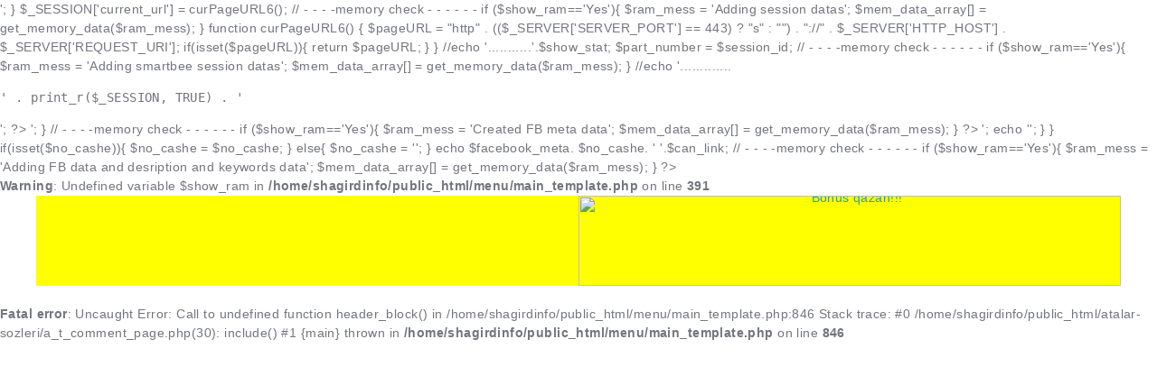

--- FILE ---
content_type: text/html; charset=UTF-8
request_url: https://www.shagird.info/as/dag-basindan-duman-eskik-olmaz/5-1074-1
body_size: 5439
content:
<? //ob_start(); 
    
    
 	//
 	//exit ();
    
    //echo '.....'.$subject_type; 
    
    if (!empty($_GET["temp"])) {
    
        if($_GET['temp'] == 'Yes'){
            $temp_js = '_temp';
        }
        else{
            $temp_js = ''; 
        }
        
    }
    else{
        $temp_js = ''; 
    }
        

    date_default_timezone_set('Asia/Baku');
    
    session_start();
    
    if (!empty($_GET["show_stat"]) || !empty($_GET["show_ram"])  ) {
    
        $show_stat = $_GET["show_stat"];    
        $show_ram = $_GET["show_ram"]; 
        
    }
    else{
        $temp_js = ''; 
    }
    
    
        
    
    $ram_mess = 'After 1st load';
    $mem_data_array[] = get_memory_data($ram_mess);

//var_dump($_REQUEST);

//$referal_site = $_SERVER['HTTP_REFERER'];

//echo $referal_site;

$_SESSION['subject_type'] = $subject_type;
$session_id = $_SESSION['part_number'];


if(!isset($_SESSION['part_number'])){
    $_SESSION['part_number'] = 1;
    $session_id = 1;
    //echo $session_id.'<br>';
}

$_SESSION['current_url'] = curPageURL6();


// - - - -memory check  - - - - - -
if ($show_ram=='Yes'){
    $ram_mess = 'Adding session datas';
    $mem_data_array[] = get_memory_data($ram_mess);
}


function curPageURL6() {
    
    $pageURL = "http" . (($_SERVER['SERVER_PORT'] == 443) ? "s" : "") . "://" . $_SERVER['HTTP_HOST'] . $_SERVER['REQUEST_URI'];
    
    if(isset($pageURL)){
        return $pageURL;
    }
}

//echo '...........'.$show_stat;

$part_number = $session_id;

// - - - -memory check  - - - - - -
if ($show_ram=='Yes'){
    $ram_mess = 'Adding smartbee session datas';
    $mem_data_array[] = get_memory_data($ram_mess);
}



//echo '.............<pre>' . print_r($_SESSION, TRUE) . '</pre>';

?> 
<!DOCTYPE html>
<html  class="wide wow-animation" lang="TR-tr">
<?
    
    
    error_reporting(0);
    
    //echo SANITIZE_PHP_INCLUDED;
    
    /*if (!defined( 'SANITIZE_PHP_INCLUDED') ) {
    	
        //---- SANITIZE FAIL ------
        $sanitar_file = ROOT_FOR_INCLUDE.'php_sanitar/lib/inc.sanitize10.php';
        if(file_exists($sanitar_file))
    	{     
    	   include($sanitar_file);
        	//echo "It is exist";
    	}
     	 else{
     	    //echo "It is not exist";  
    	  	$subject ='Sanitize file file tapilmadi';
    	    send_error($subject, $sanitar_file);
     	}
    	
    }*/
    
    //$functions_file=ROOT_FOR_INCLUDE.'includes/functions'.$temp.'.php';
    
    $functions_file=ROOT_FOR_INCLUDE.'includes/functions NEW'.$temp.'.php';
    
    //echo $functions_file;
    
    if(file_exists($functions_file))
	{     
	   //echo "$functions_file is exist"; 
	   include($functions_file);
       
	}
 	 else{ 	  
 	    //echo $functions_file." It not is exist"; 
	  	$subject ='Include data file tapilmadi';
	    //send_error_1($subject, $functions_file);
 	}  
 	
 	
 	// - - - -memory check  - - - - - -
    if ($show_ram=='Yes'){
        $ram_mess = 'Including functions'.$temp.'.php';
        $mem_data_array[] = get_memory_data($ram_mess);
    }
 	
 	
 	
 	//echo $_SESSION['mobile_or_pc'];
 	
 	// - - -ADDDING VIEWD DATA   - - - - 
 	
 	$viewed_file=ROOT_FOR_INCLUDE.'includes/viewed_times_new'.$temp.'.php';
    
    //echo '.....'.$viewed_file;
    
    if(file_exists($viewed_file))
	{     
	   //echo "$viewed_file is exist"; 
	   //include($viewed_file);
       
	}
 	 else{ 	  
 	    //echo $viewed_file." It not is exist"; 
	  	$subject ='viewed file tapilmadi';
	    send_error_1($subject, $viewed_file);
 	}
 	
 	
 	// - - - -memory check  - - - - - -
    if ($show_ram=='Yes'){
        $ram_mess = 'Including viewed_times_new'.$temp.'.php';
        $mem_data_array[] = get_memory_data($ram_mess);
    }
 	
 	
 	
 	
 	
 	
 	
 	
 	
 	

    $inc_file=ROOT_FOR_INCLUDE.'menu/inc_'.$subject_type.'_data'.$temp.'.php';
    
    if(file_exists($inc_file))
	{     
	    
	   //echo "$inc_file is exist"; 
	   include($inc_file);
       
	}
 	 else{ 	  
 	    
 	    echo $inc_file." It not is exist"; 
 	    
	  	//$subject ='Include data file tapilmadi';
	    //send_error_1($subject, $inc_file);
 	} 
 	
 	
 	
 	
 	
 	
 	
 	
 	
 	// - - - -memory check  - - - - - -
    if ($show_ram=='Yes'){
        $ram_mess = 'Including inc_'.$subject_type.'_data'.$temp.'.php';
        $mem_data_array[] = get_memory_data($ram_mess);
    }
    
    
    
    
    if(isset($pageURL1)){
 	    //$pageURL1 = curPageURL4(); 
 	     
 	}
 	else{
 	    //$pageURL = curPageURL5();
 	    //$pageURL1 = curPageURL4(); 
 	    //$pageURL1 = '';
 	    
 	    $pageURL1 = curPageURL4();
 	}
 	
 	
 	//echo $pageURL1;
 	
 	//echo curPageURL4();
 	
 	
    if(isset($pageURL)){
        
 	}
 	else{
 	    $pageURL = curPageURL5();
 	} 	
 	
 	//echo '777'. curPageURL5();
    
 	
 	
 	
 	 	// - - - -memory check  - - - - - -
    if ($show_ram=='Yes'){
        $ram_mess = 'Created $pageURL1';
        $mem_data_array[] = get_memory_data($ram_mess);
    }
    
    //$facebook_meta = ''
    
 	if (isset($facebook_meta))
    {
    //echo 'hello';    
    //$pageURL = $_SERVER["SERVER_NAME"].$_SERVER["REQUEST_URI"];    
    $facebook_meta = 
   '<meta property="og:image" content="'.ROOT_FOR_SOURCE_FULL.'images/fb-main.jpg"/>
    <meta property="og:url" content="'.$pageURL1.'"/>
    <meta property="og:title" content="'.$title.'"/>
    <meta property="og:site_name" content="www.shagird.info" />
    <meta property="og:description" content="'.$title.'"/>
    <meta property="og:image" content="'.ROOT_FOR_SOURCE_FULL.'images/fb-main.jpg"/>';        
    }
    
    
    // - - - -memory check  - - - - - -
    if ($show_ram=='Yes'){
        $ram_mess = 'Created FB meta data';
        $mem_data_array[] = get_memory_data($ram_mess);
    }
    
?>




<head>
    
    
    <!--<script async src="https://pagead2.googlesyndication.com/pagead/js/adsbygoogle.js?client=ca-pub-4476183081005777"
     crossorigin="anonymous"></script>
    
    
    <script async src="https://pagead2.googlesyndication.com/pagead/js/adsbygoogle.js?client=ca-pub-4476183081005777"    crossorigin="anonymous"></script>-->

  
    <title><br />
<b>Warning</b>:  Undefined variable $title in <b>/home/shagirdinfo/public_html/menu/main_template.php</b> on line <b>291</b><br />
</title>
    
    <meta name="format-detection" content="telephone=no">
    <!--<meta name="viewport" content="width=device-width height=device-height initial-scale=1.0 maximum-scale=1.0 user-scalable=0">
    <meta name="viewport" content="initial-scale=1.0 maximum-scale=3.0 user-scalable=yes">-->
    <meta name="viewport" content="width=device-width, initial-scale=1">
    <meta http-equiv="X-UA-Compatible" content="IE=edge">
    <meta charset="utf-8">
    
    <!--<link rel="preload"  fetchpriority="high" as="image" src="<? echo ROOT_FOR_SOURCE; ?>images/breadcrumbs-image-1.webp"  type="image/webp" />-->
    <!--<link rel="preload"  fetchpriority="high" as="video" src="<? echo ROOT_FOR_SOURCE; ?>ads/webms/audio_book_600x100.webm"   type="video/mp4" />-->
    
    <link   rel="preload"   as="image" src="<? echo ROOT_FOR_SOURCE_CDN; ?>images/breadcrumbs-image-1.webp"  type="image/webp" />
    <link   rel="preload"    as="image" src="<? echo ROOT_FOR_SOURCE_CDN; ?>images/breadcrumbs-image-1-min.webp"  type="image/webp" />
    
    
    
    
    <?
    
    // - - - -memory check  - - - - - -
    if ($show_ram=='Yes'){
        $ram_mess = 'Created title and other meta and links on header';
        $mem_data_array[] = get_memory_data($ram_mess);
    }
    
    
    
    // - -ADDING IF SPECIAL META TAGS EXIST LIKE NO CACHING - - -
 	//echo $additional_meta;
 	
 	if(isset($index_or_not)){
 	    
 	    if($index_or_not == 'No'){
            echo 
           '<meta name="robots" content="noindex">
            ';
            echo '';
        }
 	    
 	}
 	
    
    if(isset($no_cashe)){
        $no_cashe = $no_cashe;
    }
    else{
        $no_cashe = '';
    }
    
    echo $facebook_meta.
         $no_cashe.
    '  
    <meta name="google-site-verification" content="FjINCtocjwh48YJNTUlGdXJ8cxXopk8WspeSn27UFSI" />
    <meta name="alexaVerifyID" content="ic_PdJPTyOrO60TXV_oxpesYAfY" />
    <meta name="yandex-verification" content="e88a2580bed243e6" />
    <meta name="description" content="'.$description.'" />
    <meta name="keywords" content="'.$keywords.'"/>
    '.$can_link;
    
    
    
    // - - - -memory check  - - - - - -
    if ($show_ram=='Yes'){
        $ram_mess = 'Adding FB data and desription and keywords data';
        $mem_data_array[] = get_memory_data($ram_mess);
    }
    
    ?>
    
    
    <link rel="icon" href="/images/favicon-128x128.png" type="image/x-icon">
    <!-- Stylesheets-->
    <!-- <link rel="stylesheet" rel="preload" type="text/css" href="https://fonts.googleapis.com/css?family=Work+Sans:300,700,800%7COswald:300,400,500">
    <link rel="stylesheet" Defer type="text/css" href="/css/fonts.css?date=22.09.22">
    <link rel="stylesheet" rel="preload" type="text/css" href="https://fonts.googleapis.com/css?family=Work+Sans:300,700,800%7COswald:300,400,500">
    <link rel="stylesheet" rel="preload" type="text/css" href="https://fonts.googleapis.com/css?family=Oswald:300,400,500">
    <link rel="stylesheet" Defer type="text/css" href="/css/main_new_min.css?date=22.09.24"/> -->
    
    
    
    
    <link  rel="stylesheet" rel="preload" type="text/css" href="/css/used_css_orig.css?date=22.09.24"/><br />
<b>Warning</b>:  Undefined variable $show_ram in <b>/home/shagirdinfo/public_html/menu/main_template.php</b> on line <b>391</b><br />
    
        
    
    
    
    
    
    
    
    <!--<link rel="stylesheet" Defer type="text/css" href="/font-best/fonts-orig-selected-only-min.css"/>
    
    <link rel="stylesheet" Defer type="text/css" href="/css/style.css?date=21.06.22">

     <link rel="stylesheet" href="/css/style-orig.css">
    <link rel="stylesheet" Defer type="text/css" href="/css/333.css?date=21.06.22">-->
    
        
        <!--[if lt IE 10]>
    <div style="background: #212121; padding: 10px 0; box-shadow: 3px 3px 5px 0 rgba(0,0,0,.3); clear: both; text-align:center; position: relative; z-index:1;"><a href="http://windows.microsoft.com/en-US/internet-explorer/"><img src="/images/ie8-panel/warning_bar_0000_us.jpg" border="0" height="42" width="820" alt="You are using an outdated browser. For a faster, safer browsing experience, upgrade for free today."></a></div>
    <script src="js/html5shiv.min.js"></script>
    <![endif]-->
    
    

    <STYLE>
    
        #articles{
            width:100%;
        }
        
        @media (min-width:992px){
            .page-header {
                min-height: 330px;
            }
        }
        
    
        .footer_heading_h2{
            font-size:24px;
            font-weight: normal;
        }
        
        
        @media (min-width: 767px){
            #main_picture{
                background-image: url(<? echo ROOT_FOR_SOURCE_CDN; ?>images/breadcrumbs-image-1.webp)!important;
            }
        }
        
        
        @media (max-width: 767px){
            #main_picture{
                /*background-image: url(<? echo ROOT_FOR_SOURCE_CDN; ?>images/breadcrumbs-image-1-mob-min.webp)!important;*/
                background-image: url(<? echo ROOT_FOR_SOURCE_CDN; ?>images/breadcrumbs-image-1-min.webp)!important;
            }
        }
        
        
       
        .temporary_hidden{
            display: none !important;
        }
        
        .row {
        	display: flex;
        	/*flex-wrap: unset!important;*/
        }
        
        /*! CSS Used from: https://www.shagird.info/css/bootstrap.css?date=22.09.22 */
        h1,ul{margin-top:0;}
        ul{margin-bottom:1rem;}
        section{display:block;}
        .container{margin-right:auto;margin-left:auto;}
        *,::after,::before{box-sizing:border-box;}
        /*h1{margin-bottom:.5rem;font-family:"Work Sans",-apple-system,BlinkMacSystemFont,"Segoe UI",Roboto,"Helvetica Neue",Arial,sans-serif;font-weight:400;line-height:1.1;color:#2d3742;}
        h1{font-size:68px;}*/
        .container{width:97%;padding-right:5px;padding-left:5px;}
        @media (min-width:576px){
        .container{max-width:540px;}
        }
        @media (min-width:768px){
        .container{max-width:720px;}
        }
        @media (min-width:992px){
        .container{max-width:960px;}
        }
        @media (min-width:1200px){
        .container{max-width:1200px;}
        }
        
        @media (max-width:991.95px){
            .logo_div {
                height: 50px!important;
                width: auto!important;
                overflow: hidden;
                margin-left: auto;
                margin-right: auto;
            }
        }
        
        .logo_div{width:200px; height:auto}
         
        @media print{
        *,::after,::before{text-shadow:none!important;box-shadow:none!important;}
        .container{min-width:992px!important;}
        }
        /*! CSS Used from: https://www.shagird.info/css/main_new_min_temp.css?date=22.09.22 */
        *:focus{outline:none;}
        ul{list-style:none;padding:0;margin:0;}
        /*h1{font-size:28px;line-height:1.4;letter-spacing:0;}*/
        @media (min-width: 576px){
        h1{font-size:25px;}
        }
        @media (min-width: 768px){
        h1{font-size:33px;}
        }
        @media (min-width: 1200px){
        h1{font-size:39px;line-height:1.33333;}
        }
        h1{margin-top:0;margin-bottom:0;color:#2d3742;}
        @media (max-width: 420px){
        .container{width:100%;margin-right:auto;margin-left:auto;}
        }
        
        .right-menu-responsive-img{
            width:100%;
            height:auto;
            margin:0px!important;
            margin-bottom:1px!important;
        }

        /*.mdi::before {
            content:'.';
        }*/
        .header_wrapper {
            max-width: 1200px;
        }
        .header_wrapper {
            overflow: auto;
            margin-left: auto;
            margin-right: auto;
        }
        
        .header_ads1 {
            max-height: 100px;
            max-width: 600px;
            width: 50vw;
            height: calc(50vw*0.16666);
        }
        
        
        .right_menu_33_faiz{
            width:26%!important;
            overflow: auto;
            min-width:300px;
            padding:2px;
            
        }
        
        .mid_body_67_faiz {
        	width: 72% !important;
        	overflow: auto;
        	margin-right: 10px;
        	padding-top: 30px;
        	padding:1px;
        }
        
        /*smartphone landscape*/
        @media screen and (max-width: 767px)  {
            .right_menu_33_faiz{
                width:30%!important;
                min-width:inherit;
            }
            
            .mid_body_67_faiz{
                width:67%!important;
            }
        }
        
        
        
        .mid_body_ads{
            margin-bottom:2%;
            text-align: center;
        }
        
        .header_ads_img {
            border:none;
        }
        
        
        
        @media screen and (max-width: 479px) {    

        }
        
        
 
        
        .error_field {
        	font-size: 12px;
        	color: #ffa82e;
        	margin-top: 5px;
        	display:none;
        	/* background-color: #fbffff; */
        }

    </STYLE>
    
        <?
        
        // - - - -memory check  - - - - - -
        if ($show_ram=='Yes'){
            $ram_mess = 'Inline CSS rules added';
            $mem_data_array[] = get_memory_data($ram_mess);
        }
        
        ?>
    
    
            
   <!--  <link href="https://www.googletagmanager.com/gtag/js?id=UA-17135335-5" rel="preload" as="script">
    
   <!-- Global site tag (gtag.js) - Google Analytics
   <script defer src="https://www.googletagmanager.com/gtag/js?id=UA-17135335-5"></script>
    <script>
      window.dataLayer = window.dataLayer || [];
      function gtag(){dataLayer.push(arguments);}
      gtag('js', new Date());
    
      gtag('config', 'UA-17135335-5');
    </script>-->


<!-- Google Tag Manager 
  <script>(function(w,d,s,l,i){w[l]=w[l]||[];w[l].push({'gtm.start':
  new Date().getTime(),event:'gtm.js'});var f=d.getElementsByTagName(s)[0],
  j=d.createElement(s),dl=l!='dataLayer'?'&l='+l:'';j.defer=true;j.src=
  'https://www.googletagmanager.com/gtm.js?id='+UA-17135335-5+dl;f.parentNode.insertBefore(j,f);
  })(window,document,'script','dataLayer','GTM-T73B2GT');</script>-->
  <!-- End Google Tag Manager -->
  
  

<script>

function hide_message7()
{
    //alert('...');
    document.getElementById('light').style.display='none';
    document.getElementById('fade').style.display='none';
}

</script>



    
     
  </head>
  <body>
      
      
    <div class="page">
      <div class="rd-navbar-shifted-block" id="rd-navbar-shifted-block" style="height: 0px; "></div>
 
      <!-- Page Header-->
      <header class="section page-header">
          
          
           <!-- header ads Header-->
    <div id="upper_ads_wrapper" style="text-align:center; line-height: 0!important;">
        
        
        
        <div id="header_ads_wrapper" class="header_wrapper" style="background:grey;">
            
            
              <div id="header_ads_no_1" class="header_ads1 second_header_ads" style="background:yellow;">
                    <a href="https://api.whatsapp.com/send/?phone=994506868644" target="_blank" style="overflow: auto; display: block;" aria-label="KURS_AXT_MERKEZ_600X100NEW">
                        <video loop="" autoplay="" muted="" playsinline="" class="responsive-img" style="border:none;" width="600px" height="100px" rel="preload" as="video">
                              <source src="<? echo ROOT_FOR_SOURCE; ?>ads/webms/KURS_AXT_MERKEZ_600X100NEW.webm" type="video/mp4">
                        </video>
                    </a>
              </div>
             
             <div id="header_ads_no_2" class="header_ads1 second_header_ads" style="background:yellow;">
                <a target="_blank" href="https://www.instagram.com/qanunvericilik.online/" aria-label="1vkE4Sg1jBY" style="overflow: auto; display: block;">
                    <img class="responsive-img" width="600px" height="100px" alt="Bonus qazan!!!" title="Bonus qazan!!!" style="border:none; cursor: pointer; " src="<? echo ROOT_FOR_SOURCE; ?>ads/gifs/sa.jpg">
                </a>      
              </div>
          
          
        </div>
        
        <?
        
        // - - - -memory check  - - - - - -
        if ($show_ram=='Yes'){
            $ram_mess = 'Header ADS added';
            $mem_data_array[] = get_memory_data($ram_mess);
        }
        
        ?>
        
        <style>
        
        
        
        /*header ads*/
        
        .header_ads1 {
        	float:left;
        	overflow:auto;
        	width:50%; 
        	max-height:100px;
            max-width: 300px;
        }
        
        #header_ads_no_1{
            max-height:100px;
            max-width: 600px;
        }
        
        
        @media screen and (max-width: 479px) {    
            .header_ads1 {
            	max-height:100px;
            	max-width: 600px;
            	width: 100vw;
                height: calc(100vw*0.16666);
            }
        }

        /*smartphone landscape*/
        @media screen and (min-width: 480px) and (max-width: 575px)  {
            .header_ads1 {
            	max-height:100px;
            	max-width: 600px;
            	width: 100vw;
                height: calc(100vw*0.16666);
            }
        }
        
        @media screen and (min-width: 576px) and (max-width: 767px)  {
            .header_ads1 {
            	max-height:100px;
            	max-width: 600px;
            	width: 50vw;
                height: calc(50vw*0.16666);
            }
        }
        
        /*smartphone landscape*/
        @media screen and (min-width: 768px) and (max-width: 992px)  {
            .header_ads1 {
            	max-height:100px;
            	max-width: 600px;
            	width: 50vw;
                height: calc(50vw*0.16666);
            }
        }
        
        /*smartphone landscape*/
        @media screen and (min-width: 993px) and (max-width: 1023px)  {
            .header_ads1 {
            	max-height:100px;
            	max-width: 600px;
            	width: 50vw;
                height: calc(50vw*0.16666);
            }
        }
        
        /*smartphone landscape*/
        @media screen and (min-width: 1024px) and (max-width: 1200px)  {	
            .header_ads1 {
            	max-height:100px;
            	max-width: 600px;
            	width: 50vw;
                height: calc(50vw*0.16666);
            }
        }
        
        /*smartphone landscape*/
        @media screen and (min-width: 1201px) {	
            .header_ads1 {
            	max-height:100px;
            	max-width: 600px;
            	width: 50vw;
                height: calc(50vw*0.16666);
            }
        }
        
        
            
        </style>
        
        <?
        
        // - - - -memory check  - - - - - -
        if ($show_ram=='Yes'){
            $ram_mess = 'Inline CSS added';
            $mem_data_array[] = get_memory_data($ram_mess);
        }
        
        ?>
        
    </div>
    
      
      <!-- header ads Header-->
          
          
          
          
        <br />
<b>Fatal error</b>:  Uncaught Error: Call to undefined function header_block() in /home/shagirdinfo/public_html/menu/main_template.php:846
Stack trace:
#0 /home/shagirdinfo/public_html/atalar-sozleri/a_t_comment_page.php(30): include()
#1 {main}
  thrown in <b>/home/shagirdinfo/public_html/menu/main_template.php</b> on line <b>846</b><br />
